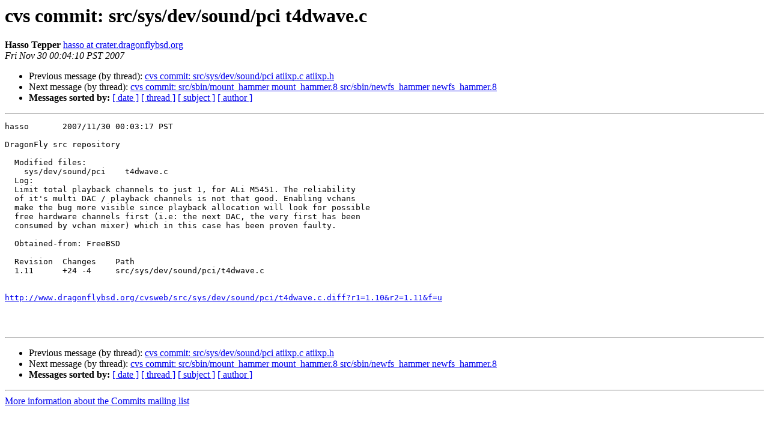

--- FILE ---
content_type: text/html
request_url: https://lists.dragonflybsd.org/pipermail/commits/2007-November/837455.html
body_size: 1279
content:
<!DOCTYPE HTML PUBLIC "-//W3C//DTD HTML 4.01 Transitional//EN">
<HTML>
 <HEAD>
   <TITLE> cvs commit: src/sys/dev/sound/pci t4dwave.c
   </TITLE>
   <LINK REL="Index" HREF="index.html" >
   <LINK REL="made" HREF="mailto:commits%40?Subject=Re%3A%20cvs%20commit%3A%20src/sys/dev/sound/pci%20t4dwave.c&In-Reply-To=%3C200711300803.lAU83HBq018302%40crater.dragonflybsd.org%3E">
   <META NAME="robots" CONTENT="index,nofollow">
   <style type="text/css">
       pre {
           white-space: pre-wrap;       /* css-2.1, curent FF, Opera, Safari */
           }
   </style>
   <META http-equiv="Content-Type" content="text/html; charset=us-ascii">
   <LINK REL="Previous"  HREF="837454.html">
   <LINK REL="Next"  HREF="837458.html">
 </HEAD>
 <BODY BGCOLOR="#ffffff">
   <H1>cvs commit: src/sys/dev/sound/pci t4dwave.c</H1>
    <B>Hasso Tepper</B> 
    <A HREF="mailto:commits%40?Subject=Re%3A%20cvs%20commit%3A%20src/sys/dev/sound/pci%20t4dwave.c&In-Reply-To=%3C200711300803.lAU83HBq018302%40crater.dragonflybsd.org%3E"
       TITLE="cvs commit: src/sys/dev/sound/pci t4dwave.c">hasso at crater.dragonflybsd.org
       </A><BR>
    <I>Fri Nov 30 00:04:10 PST 2007</I>
    <P><UL>
        <LI>Previous message (by thread): <A HREF="837454.html">cvs commit: src/sys/dev/sound/pci atiixp.c atiixp.h
</A></li>
        <LI>Next message (by thread): <A HREF="837458.html">cvs commit: src/sbin/mount_hammer mount_hammer.8 src/sbin/newfs_hammer         newfs_hammer.8
</A></li>
         <LI> <B>Messages sorted by:</B> 
              <a href="date.html#837455">[ date ]</a>
              <a href="thread.html#837455">[ thread ]</a>
              <a href="subject.html#837455">[ subject ]</a>
              <a href="author.html#837455">[ author ]</a>
         </LI>
       </UL>
    <HR>  
<!--beginarticle-->
<PRE>hasso       2007/11/30 00:03:17 PST

DragonFly src repository

  Modified files:
    sys/dev/sound/pci    t4dwave.c 
  Log:
  Limit total playback channels to just 1, for ALi M5451. The reliability
  of it's multi DAC / playback channels is not that good. Enabling vchans
  make the bug more visible since playback allocation will look for possible
  free hardware channels first (i.e: the next DAC, the very first has been
  consumed by vchan mixer) which in this case has been proven faulty.
  
  Obtained-from: FreeBSD
  
  Revision  Changes    Path
  1.11      +24 -4     src/sys/dev/sound/pci/t4dwave.c


<A HREF="http://www.dragonflybsd.org/cvsweb/src/sys/dev/sound/pci/t4dwave.c.diff?r1=1.10&amp;r2=1.11&amp;f=u">http://www.dragonflybsd.org/cvsweb/src/sys/dev/sound/pci/t4dwave.c.diff?r1=1.10&amp;r2=1.11&amp;f=u</A>



</PRE>

<!--endarticle-->
    <HR>
    <P><UL>
        <!--threads-->
	<LI>Previous message (by thread): <A HREF="837454.html">cvs commit: src/sys/dev/sound/pci atiixp.c atiixp.h
</A></li>
	<LI>Next message (by thread): <A HREF="837458.html">cvs commit: src/sbin/mount_hammer mount_hammer.8 src/sbin/newfs_hammer         newfs_hammer.8
</A></li>
         <LI> <B>Messages sorted by:</B> 
              <a href="date.html#837455">[ date ]</a>
              <a href="thread.html#837455">[ thread ]</a>
              <a href="subject.html#837455">[ subject ]</a>
              <a href="author.html#837455">[ author ]</a>
         </LI>
       </UL>

<hr>
<a href="https://lists.dragonflybsd.org/mailman/listinfo/commits">More information about the Commits
mailing list</a><br>
</body></html>
